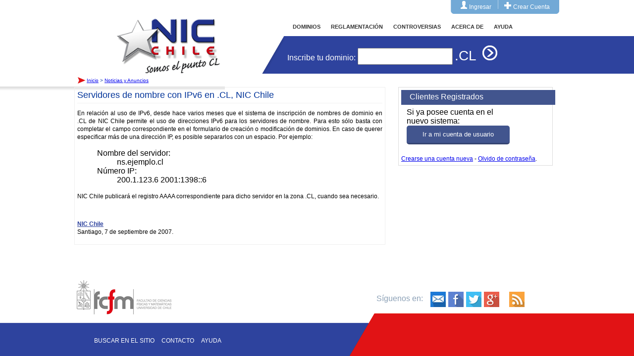

--- FILE ---
content_type: text/html; charset=UTF-8
request_url: https://www.nic.cl/anuncios/20070907-ipv6cl.html
body_size: 3208
content:

<!DOCTYPE html>
<html>
<head>
<meta http-equiv="Content-Type" content="text/html; charset=UTF-8" />

<link href="/css/estilo1.css" rel="stylesheet" type="text/css" />
<link href="/css/menutop.css" rel="stylesheet" type="text/css">
<title>Servidores de nombre con IPv6 en .CL, NIC Chile - NIC Chile</title>
<link rel="icon" type="image/png" href="/img/favicon.png">




</head>


<body class="interior">



<!--inicio wrapper-->
<div id="wrapper">
  <!--inicio main-->

  <div id="main-paginterior">

    <!--inicio cabecera-->

    <div id="header-interior">

      <div id="header-der1">


<!-- menu -->

         <!-- MENU -->
        <div id="menu-nav">

        <div class="navlogin">
        <div style="text-align: center;">
    <a href="https://clientes.nic.cl"><img src="/img/icon_user.gif" alt="" width="13" height="18"></a>
    <span class="spanlogin"><a href="https://clientes.nic.cl">Ingresar</a></span>
<img src="/img/icon_line.gif" alt="" width="18" height="18">
<a href="https://clientes.nic.cl/registrar/agregarUsuario.do"><img src="/img/icon_new.gif" alt="" width="14" height="18"></a>
    <span class="spanlogin"><a href="https://clientes.nic.cl/registrar/agregarUsuario.do">Crear Cuenta</a></span>
        </div>
        </div>


       <script type="text/javascript">
<!--
var last;

function accClass(current){

if (last) last.className='';
current.className='menuactive';
last=current;

}

// -->
</script>

          <div id="subnavbar">
            <ul id="subnav">
              <li><a onclick="javascript:accClass(this)"  href="/dominios/index.html" title="Nombres de dominio">DOMINIOS</a>
                 <ul>
                   <li><a href="https://clientes.nic.cl" title="">PANEL DE CONTROL</a></li>
                   <li><a href="/dominios/tarifas.html" title="">TARIFAS</a></li>
                   <li><a href="/dominios/pago.html" title="">FORMAS DE PAGO</a></li>
                   <li><a href="/whois/" title="">WHOIS</a></li>
                   <li><a href="/dominios/index.html"> <span style="font-size: 16px;">&#8227;</span> Más...</a>
                 </ul>
              </li>
              <li><a onclick="javascript:accClass(this)"  href="/normativa/index.html" title="Reglamentación y Normativa">REGLAMENTACIÓN</a>
                 <ul>
                   <li><a href="/normativa/reglamentacion.html" title="">REGLAMENTACIÓN DE .CL</a></li>
                   <li><a href="/normativa/procedimientos.html" title="">PROCEDIMIENTOS</a></li>
                   <li><a href="/normativa/index.html"> <span style="font-size: 16px;">&#8227;</span> Más...</a>
                 </ul>
              </li>
              <li><a onclick="javascript:accClass(this)"  href="/controversias/index.html" title="Sistema de Controversias">CONTROVERSIAS</a>
              </li>
              <li><a onclick="javascript:accClass(this)"  href="/acerca/index.html" title="Acerca de NIC Chile">ACERCA DE</a>
              </li>
              <li><a onclick="javascript:accClass(this)"  href="/ayuda/index.html" title="Ayuda">AYUDA</a>
                 <ul>
                   <li><a href="/ayuda/faq/index.html" title="FAQ">PREGUNTAS FRECUENTES</a></li>
                   <li><a href="/ayuda/tutoriales/index.html" title="Tutoriales">TUTORIALES</a></li>
                   <li><a href="/ayuda/index.html"> <span style="font-size: 16px;">&#8227;</span> Más...</a>
                 </ul>
              </li>
            </ul>
          </div>
          <!--FIN MENU-->



<!-- menu -->

     </div>

        <!--CAJA INSCIPCION DOMINIO-->
<form method="GET" action="/registry/Whois.do">
        <div id="inscribe-dom">Inscribe tu dominio:
          <input type="text" class="nombredominio" name="d" size="12" />
          <span class="puntocl">.cl </span>

          <input name="buscar" type="submit" id="btn-inscribedominio"   />

          <input name="a" type="hidden" value="inscribir"   />
        </div>
</form>
      </div>

      <!--LOGO-->

      <a href="/index.html" title="NIC Chile" id="header-izq1interior">Inicio</a>

    </div>

<!--inicio cuerpo-->




    <div id="cuerpo-interior">
      <div id="cajacentro-interior">
        <div id="breadcums"><img src="/img/bullet2.gif" alt="Usted está aquí" height="16" style="border: 0; vertical-align: middle;" width="20"><a href="/">Inicio</a> &gt; <a href="/anuncios/">Noticias y Anuncios</a></div>
        <div id="box-izqinterior">



<span class="titcajasinterior">Servidores de nombre con IPv6 en .CL, NIC Chile</span>

<p>
En relación al uso de IPv6, desde hace varios meses que el sistema de inscripción 
de nombres de dominio en .CL de NIC Chile permite el uso de direcciones IPv6 para 
los servidores de nombre. Para esto sólo basta con completar el campo 
correspondiente en el formulario de creación o modificación de dominios. En caso 
de querer especificar más de una dirección IP, es posible separarlos con un 
espacio. Por ejemplo:
</p>

<ul>
<dl>
<dt>Nombre del servidor:</dt> <dd>ns.ejemplo.cl</dd>
<dt>Número IP:</dt> <dd>200.1.123.6 2001:1398::6</dd>
</dl>
</ul>

<p>
NIC Chile publicará el registro AAAA correspondiente para dicho servidor
en la zona .CL, cuando sea necesario.
</p>

<p>&nbsp;</p>

<p>
<a href="/index.html">NIC Chile</a><br>
Santiago, 7 de septiembre de 2007.
</p>


        </div>
        <!--      CAJA USUARIO LOGEADO-->
        <div id="box-derinterior">
          <div id="login"><span class="titlogin">Clientes Registrados</span>
            <table style="width: 210px; margin-top:5px; margin-left: 10px; border-spacing: 0px;">
              <tr>
                <td>
Si ya posee cuenta en el nuevo sistema:<br> <div style="background-attachment: scroll; background-clip: border-box; background-color: #42558e; background-image: none; background-origin: padding-box; background-position: 0% 0%; background-repeat: repeat; background-size: auto auto; border-bottom-color: rgba(0,0,0,0.2); border-bottom-left-radius: 5px; border-bottom-right-radius: 5px; border-bottom-style: solid; border-bottom-width: 3px; border-top-left-radius: 5px; border-top-right-radius: 5px; color: #FFF; cursor: pointer; display: block; font-family: 'Roboto', sans-serif; font-size: 13px; font-style: normal; padding-bottom: 10px; padding-left: 20px; padding-right: 20px; padding-top: 10px; text-align:center;"><a style="text-decoration: none !important; color: #FFF;" href="https://clientes.nic.cl">Ir a mi cuenta de usuario</a></div><br>
                </td>
              </tr>
            </table>
<span class="loginFooter"><a href="https://clientes.nic.cl/registrar/agregarUsuario.do">Crearse una cuenta nueva</a> - <a href="https://clientes.nic.cl/registrar/recuperaPassword.do">Olvido de contraseña</a>.</span>
          </div>
        </div>
      </div>
    </div>
  </div>
  <!--fin wrapper-->
</div>

<script type="text/javascript" src="https://www.nic.cl/js/login.js"></script>





<!--inicio pie de pagina-->

<div id="footer-corto">
  <div id="interior-footercorto">
<!--  LOGO FCFM Y MENU PIE-->
    <div id="interiorizq-footercorto"><a href="http://ingenieria.uchile.cl"><img src="/img/logo-fcfm.gif" alt="FCFM" height="85" style="border: 0;" width="200"></a>
      <div id="menufooter">
        <ul>
          <li><a href="/buscar/index.html">Buscar en el sitio</a></li>
          <li><a href="/contacto/index.html">Contacto</a></li>
          <li><a href="/ayuda/index.html">Ayuda</a></li>
        </ul>
      </div>
    </div>
    <div id="interiorder-footercorto">
   <!-- REDES SOCIALES Y TEXTO-->
      <div id="caja-texto">
        <div id="social-iconos-pie"><span class="siguenos">Síguenos en: </span><a href="/ayuda/lista-anuncios.html"><img src="/img/icono-mail.jpg" alt="E-mail" style="margin-left:15px; border: 0" height="31" width="31"></a><a href="http://www.facebook.com/NICChile"><img src="/img/icono-fb.jpg" alt="NIC Chile en Facebook" height="31" style="border: 0;" width="31"></a><a href="http://www.twitter.com/NICChile"><img src="/img/icono-twitter.jpg" alt="NIC Chile en Twitter" height="31" style="border: 0;" width="31"></a><a href="https://google.com/+nicchile"><img src="/img/icono-gmas.jpg" alt="NIC Chile en Google+" height="31" style="border: 0;" width="31"></a><a href="/anuncios/anuncios.rdf"><img src="/img/icono-rss.jpg" alt="NIC Chile por RSS" style="margin-left:15px; border: 0;" height="31" width="31"></a></div>
 &nbsp; </div>
    </div>
  </div>
</div>








<script type="text/javascript">
  var _gaq = _gaq || [];
  _gaq.push(['_setAccount', 'UA-4932820-1']);
  _gaq.push(['_trackPageview']);

  (function() {
    var ga = document.createElement('script'); ga.type = 'text/javascript'; ga.async = true;
    ga.src = ('https:' == document.location.protocol ? 'https://ssl' : 'http://www') + '.google-analytics.com/ga.js';
    var s = document.getElementsByTagName('script')[0]; s.parentNode.insertBefore(ga, s);
  })();

</script>

<!-- Global site tag (gtag.js) - Google Analytics -->
<script async src="https://www.googletagmanager.com/gtag/js?id=G-H1FY5HTKJB"></script>
<script>
  window.dataLayer = window.dataLayer || [];
  function gtag(){dataLayer.push(arguments);}
  gtag('js', new Date());

  gtag('config', 'G-H1FY5HTKJB');
</script>

</body>
</html>


--- FILE ---
content_type: text/css
request_url: https://www.nic.cl/css/estilo1.css
body_size: 3286
content:

@charset "UTF-8";
/* CSS Document */

html, body {
	height: 100%;
	margin: 0px;
	padding: 0px;
}
body{
	font-family: Arial, Helvetica, sans-serif;
}

.portada{
	background-image: url(/img/bg-page.gif);
	background-repeat: repeat-x;
	background-position: center top;
	
	}
.interior{
	background-image: url(/img/bg-page-interior.gif);
	background-repeat: repeat-x;
	background-position: center top;
	
	}
	
#wrapper {
	min-height: 100%;
	width: 980px;
	margin-right: auto;
	margin-left: auto;	
}
#main {
	overflow:auto;
	padding-bottom: 180px;
}  /* must be same height as the footer */
#main-paginterior {
	overflow:auto;
	padding-bottom: 160px;
}  /* must be same height as the footer */
#footer {
	position: relative;
	margin-top: -180px; /* negative value of footer height */
	height: 180px;
	clear:both;
	background-image: url(/img/bg-footer-home.gif);
	background-repeat: repeat-x;
	background-position: center;
}
#footer-corto {
	position: relative;
	margin-top: -160px; /* negative value of footer height */
	height: 160px;
	clear:both;
	background-image: url(/img/bg-footer-home.gif);
	background-repeat: repeat-x;
	background-position: center;
}
#header {
	height: 148px;
	margin-bottom: 2px;
	background-image: url(/img/sombra-nav.gif);
	background-repeat: no-repeat;
}
#header-interior {
	height: 150px;
	background-repeat: no-repeat;
	background-image: url(/img/header-interiorcentro.gif);
	background-position: center;
}
#header-der1 {
	float: right;
	width: 600px;
	height: 148px;
}
#header-izq1 {
	float: right;
	width: 380px;
	height: 148px;
	background-image: url(/img/logoNIC.gif);
	background-position: center;
	background-repeat: no-repeat;
}
#header-izq1interior {
	float: right;
	width: 380px;
	height: 148px;
	background-image: url(/img/logoNIC.gif);
	background-position: center 20px;
	background-repeat: no-repeat;
        overflow: hidden;
        text-indent: 100%;
        // white-space: nowrap;
}
#menu-nav {
	height: 52px;
	margin-left: 50px;
	padding-top: 0px;
}


#inscribe-dom {
	height: 52px;
	margin-left: 50px;
	padding-top: 40px;
	color: #FFF;
}
#bannerhome {
	height: 355px;
}
#bannerinterior{
	height: 130px;
}
#sliderhome {
	height: 270px;
	width: 980px;
}
#numdominios {
	background-color: #2e439e;
	height: 45px;
	background-image: url(/img/bg-numdominios.jpg);
	background-repeat: no-repeat;
	background-position: right;
	padding-top: 20px;
	padding-bottom: 20px;
	clear: both;
	padding-left: 35px;
}
.boxhome {
	float: left;
	width: 300px;
	margin-top: 20px;
	margin-right: 26px;
}
.boxinterior {
	float: left;
	width: 290px;
	margin-top: 15px;
	margin-right: 21px;
	padding: 5px;
	border: 1px solid #F3F3F3;
}
.boxhome h2 {
	font-size: 20px;
	color: #2e439e;
	display: block;
	border-bottom-width: 1px;
	border-bottom-style: solid;
	border-bottom-color: #CCC;
}

.navlogin {
	width:219px;
	height:28px;
	text-align:right;
	background-image: url(/img/navlogin.gif);
	background-repeat:no-repeat;
	position:relative;
	margin-left:330px;
	vertical-align:middle;

}

.spanlogin a {
	font-size: 12px;
	color:#FFF;
	text-decoration:none;
	vertical-align: middle;
}

.boxhome h2 a:visited {
        color: #2e439e;
}
.boxhome h2 a {
        color: #2e439e;
}
#cajas-central {
	height: 450px;
	float: left;
}
#cajas-centralinterior {
	float: left;
}
.boxhome h3 {
	font-size: 13px;
	color: #5C6873;
}
#interior-footerhome {
	height: 180px;
	width: 980px;
	margin-right: auto;
	margin-left: auto;
	background-image: url(/img/desnivel-footerhome.gif);
	background-repeat: no-repeat;
	background-position: left;
}
#interior-footercorto {
	height: 160px;
	width: 980px;
	margin-right: auto;
	margin-left: auto;
	background-image: url(/img/desnivel-footerhome.gif);
	background-repeat: no-repeat;
	background-position: left;
}
#interiorizq-footerhome {
	float: left;
	height: 180px;
	width: 500px;
}
#interiorizq-footercorto {
	float: left;
	height: 160px;
	width: 500px;
}
#interiorder-footerhome {
	width: 370px;
	float: left;
	height: 80px;
	padding-left: 110px;
	padding-top: 100px;
}
#interiorder-footercorto{
	width: 370px;
	float: left;
	padding-left: 110px;
	padding-top: 30px;
}
#menufooter ul {
	margin-top:30px;
	list-style-type: none;
}
#menufooter ul li {
	display: inline;
	margin-right: 10px;
}
#menufooter ul li a {
	font-size: 12px;
	color: #FFF;
	text-decoration: none;
	text-transform: uppercase;
}
#menufooter ul li a:hover {
	color: #999;
}
#menufooter {
	margin: 0px;
}
.input-dominiosinscritos {
	background-color: #EAEAEA;
	border: 1px solid #CCC;
	font-size: 14px;
	color: #000;
	height: 25px;
}

.input-renueva {
	background-color: #FFF;
	border: 1px solid #999;
	font-size: 14px;
	color: #000;
	height: 25px;
}

#btn-dominiosinscritos {
	background-image: url(/img/btn-ir-c.gif);
	background-repeat:no-repeat;
	height: 30px;
	width: 30px;
	border: none;
	font-size: 14px;
	color: #FFF;
	margin-left: 5px;
	overflow:hidden;
	text-indent:-200px;
	
}
#btn-whois {
	background-image: url(/img/btn-ir-c.gif);
	background-repeat:no-repeat;
	height: 30px;
	width: 30px;
	border: none;
	font-size: 14px;
	color: #FFF;
	margin-left: 5px;
	overflow:hidden;
	text-indent:-200px;
	
}
.noticiahome .imgnoticiahome {
	float: left;
	margin-right: 10px;
	width: 85px;
}
.noticiahome .txtnoticiahome {
	float: right;
	width: 200px;
}
.txtnoticiahome .fecha-noticiahome {
	font-size: 10px;
	font-style: italic;
	text-transform: capitalize;
	display: block;
	color: #999;
	margin-bottom: 4px;
}
.txtnoticiahome .textonoticia {
	font-size: 12px;
	color: #666;
}

.tit-noticiahome {
	font-size: 13px;
	color: #8ba0b3;
	text-decoration: none;
	margin-bottom: 4px;
	display:block;
}

.tit-noticiahome:hover {
	text-decoration: underline;
}

.noticiahome {
	margin-bottom: 15px;
	overflow: auto;
	height:auto;
}
.boxhome #social-iconos {
	height: 40px;
	margin-bottom: 10px;
	padding-top: 10px;
}
#social-iconos-pie {
	height: 40px;
	margin-bottom: 30px;
}
#social-iconos  a img , #social-iconos-pie a img {
	margin-right: 5px;
        border: 0;
}

.boxhome ul {
	list-style-image: url(/img/bullet1.gif);
	padding-left: 20px;
}
.boxhome ul li a {
	font-size: 13px;
	color: #8ba0b3;
	text-decoration: none;
	height:20px;
}
.boxhome ul li a:hover {
	
	text-decoration: underline;
}
.boxhome .cajalink-home {
	background-color: #778898;
	display: block;
	height: 40px;
	margin-top: 5px;
	margin-bottom: 5px;
}
.cajalink-home img {
	margin-top: 4px;
	margin-left: 15px;
	margin-right: 10px;	
}
.cajalink-home a {
	color: #FFF;
	text-decoration: none;
}
#numdominios .numerogrande {
	font-size: 40px;
	color: #FFF;
	font-weight: bold;
	float: left;
	margin-right:10px;
	vertical-align: text-top;
	display: block;
}

.texto-renueva {
	font-size: 18px;
	color: #036;
	font-weight: bold;

}

#numdominios .titnombresdominio {
	font-size: 20px;
	color: #FFF;
	float: none;
	display: inline;
	padding-top:3px;
}
#numdominios .titdominiosreg {
	font-size: 13px;
	float: left;
	display:block;
	color: #FFF;
	margin-top: 3px;
}
#interiorder-footerhome #caja-newsletter {
	background-image: url(/img/icono-newsletter.gif);
	background-repeat: no-repeat;
	height: 65px;
	padding-left: 65px;
	color: #FFF;
	width: 305px;
}
#interiorder-footercorto #caja-newsletter {
	background-image: url(/img/icono-newsletter.gif);
	background-repeat: no-repeat;
	height: 65px;
	padding-left: 65px;
	color: #FFF;
	width: 305px;
}
#interiorder-footercorto #caja-texto{
	height: 120px;
	color: #FFF;
	width: 335px;
	font-size: 11px;
	text-align: justify;
}
.tit-suscripion {
	display: block;
}
#caja-newsletter #input-newsletter {
	margin-top: 5px;
}
#caja-newsletter #input-newsletter a {
        text-decoration: none;
	font-size: 16px;
	color: #FFF;
}

#btn-newsletter{
	background-image: url(/img/btn-ir.gif);
	background-repeat:no-repeat;
	height: 30px;
	width: 30px;
	border: none;
	font-size: 22px;
	color: #FFF;
	margin-left: 5px;
	text-indent: -200px;
	outline: 0;
	overflow: hidden;
	cursor: pointer;
}

#btn-renueva{
	background-image: url(/img/btn-ir-b.gif);
	background-repeat:no-repeat;
	height: 30px;
	width: 30px;
	border: none;
	font-size: 22px;
	color: #FFF;
	margin-left: 5px;
	text-indent: -200px;
	outline: 0;
	overflow: hidden;
	cursor: pointer;
}

.link-renueva a {
	color: #FFF;
	text-decoration: none;
}

#btn-interior{
	background-image: url(/img/btn-ir.gif);
	background-repeat:no-repeat;
	height: 30px;
	width: 30px;
	border: none;
	font-size: 22px;
	color: #FFF;
	margin-left: 5px;
	overflow:hidden;
	text-indent:-200px;
	cursor:pointer;
	
}

#btn-inscribedominio {
    background-image: url(/img/btn-ir-d.gif);
    background-repeat:no-repeat;
    height: 30px;
    width: 30px;
    border: none;
    font-size: 22px;
    color: #FFF;
    margin-left: 5px;
    overflow:hidden;
    text-indent:-200px;
	cursor:pointer;

}

#input-newsletter .inputnewsletter {
	font-size: 12px;
}
#inscribe-dom .nombredominio {
	font-size: 24px;
	color: #666;
}
#inscribe-dom .puntocl {
	font-size: 28px;
	text-transform: uppercase;
}
#social-iconos-pie .siguenos {
	font-size: 16px;
	color: #8BA0B6;
	display: inline;
	float: left;
	margin-top: 5px;
}
#bannerinterior #parchesombra {
	height: 35px;
	width: 380px;
	position: absolute;
}
#box-izqinterior {
	float: left;
	width: 616px;
	margin-right: 26px;
	padding: 5px;
	border: 1px solid #EFEFEF;
}
#box-tablaresultados {
	float: left;
	width: 98%;
	padding: 5px;
	border: 1px solid #EFEFEF;
}
#box-derinterior {
	float: left;
	width: 300px;
	padding: 5px;
	border: 1px solid #DCDCDC;
}
#cajacentro-interior #breadcums {
	display: block;
	padding: 5px;
	font-size: 10px;
	color: #039;
}
#box-izqinterior p {
	font-size: 12px;
	text-align: justify;
	line-height: 16px;
}
#box-izqinterior li {
	font-size: 12px;
	text-align: justify;
	line-height: 16px;
}
#box-tablaresultados p {
	font-size: 12px;
	color: #999;
	text-align: justify;
	line-height: 16px;
}
#box-izqinterior img {
	margin: 5px;
}
.titcajasinterior {
	display: block;
	padding-bottom: 5px;
	border-bottom-width: 1px;
	border-bottom-style: solid;
	border-bottom-color: #EFEFEF;
	font-size: 18px;
	color: #039;
}
.titcajasinterior a {
    text-decoration: none;
}

.boxinterior p {
	font-size: 12px;
	color: #999;
	text-align: justify;
	line-height: 16px;
}.boxinterior img {
	margin: 10px;
}
#bannerhome #login {
	height: 100px;
	width: 280px;
	position: relative;
	bottom: 300px;
	z-index: 999;
	left: 660px;
	top: -120px;
	background-image: url(/img/bg-transparente.png);
	border: 1px solid #bfc9d1;
	-webkit-box-shadow: -3px -5px 4px 0px rgba(0,0,0,0.24);
	-moz-box-shadow: -3px -5px 4px 0px rgba(0,0,0,0.24);
	box-shadow: -3px -5px 4px 0px rgba(0,0,0,0.24);
}
#login .titlogin {
	font-size: 16px;
	color: #FFF;
	background-color: #42558e;
	display: block;
	height: 25px;
	padding-top: 5px;
	margin: 0px;
	padding-right: 0px;
	padding-bottom: 0px;
	padding-left: 17px;
}
#login .textlogin {
    font-size: 14px;
    color: #FFF;
    display: block;
    height: 25px;
    padding-top: 0px;
    margin: 0px;
    padding-right: 0px;
    padding-bottom: 0px;
    padding-left: 17px;
}
.inputlogin {
	font-size: 13px;
	width: 100%;
	height: 22px;
}
#btnlogin{
	background-image: url(/img/btn-login.gif);
	height: 28px;
	width: 74px;
	border: none;
	font-size: 14px;
	color: #FFF;
	margin-top: 10px;
	text-indent: -200px;
	overflow:hidden;
	
}
#btnlogin-interior{
	background-image: url(/img/btn-login-interior.gif);
	height: 28px;
	width: 74px;
	border: none;
	font-size: 14px;
	color: #FFF;
	margin-top: 10px;
	text-indent: -200px;
	overflow:hidden;
	
}
.loginFooter {
        font-size: 12px;
}
.datos-usuarios  {
	font-size: 10px;
	text-decoration: none;
}
.datos-usuarios:hover {
	
	text-decoration: underline;
}#login .nuevacuenta {
	padding: 7px;
	clear: both;
	height: 15px;
	margin: 0px;
	text-align:center;
	bottom: 0px;
	position:absolute;
	width: 231px;
	background-color: #FCFCFC;
-webkit-box-shadow: inset 0px 3px 3px 0px rgba(0,0,0,0.34);
-moz-box-shadow: inset 0px 3px 3px 0px rgba(0,0,0,0.34);
box-shadow: inset 0px 3px 3px 0px rgba(0,0,0,0.34);
}
.crearcuenta {
	font-size: 14px;
	color: #06C;
	text-decoration: none;
}
.crearcuenta:hover {

	text-decoration: underline;
}#btns-logeado {
	background-color: #4c63a5;
	padding-top:25px;
	
}
.btnlogininterior {
	background-image: url(/img/btn-logininterior.gif);
	height: 24px;
	width: 229px;
	background-repeat: no-repeat;
	display: block;
	padding: 2px;
	margin-top: 10px;
	margin-right: auto;
	margin-bottom: 2px;
	margin-left: auto;
	text-align: center;
}
.linkloginterior {
	font-size: 14px;
	text-decoration: none;
	color: #036;
}
.linkloginterior2 {
	font-size: 14px;
	text-decoration: none;
	color: #fff;
}
.btnlogininterior2 {
	background-image: url(/img/btn-logininterior2.gif);
	height: 24px;
	width: 229px;
	background-repeat: no-repeat;
	display: block;
	padding: 2px;
	margin-top: 10px;
	margin-right: auto;
	margin-bottom: 10px;
	margin-left: auto;
	text-align: center;
}


/*estilo tablaresultados*/
.tablaresultados {
	padding:0px;
	margin-left:190px;
	border:1px solid #000000;
	
	-moz-border-radius-bottomleft:0px;
	-webkit-border-bottom-left-radius:0px;
	border-bottom-left-radius:0px;
	
	-moz-border-radius-bottomright:0px;
	-webkit-border-bottom-right-radius:0px;
	border-bottom-right-radius:0px;
	
	-moz-border-radius-topright:0px;
	-webkit-border-top-right-radius:0px;
	border-top-right-radius:0px;
	
	-moz-border-radius-topleft:0px;
	-webkit-border-top-left-radius:0px;
	border-top-left-radius:0px;
}.tablaresultados table{
	width:100%;
	height:100%;
	margin:0px;padding:0px;
}.tablaresultados tr:last-child td:last-child {
	-moz-border-radius-bottomright:0px;
	-webkit-border-bottom-right-radius:0px;
	border-bottom-right-radius:0px;
}
.tablaresultados table tr:first-child td:first-child {
	-moz-border-radius-topleft:0px;
	-webkit-border-top-left-radius:0px;
	border-top-left-radius:0px;
}
.tablaresultados table tr:first-child td:last-child {
	-moz-border-radius-topright:0px;
	-webkit-border-top-right-radius:0px;
	border-top-right-radius:0px;
}.tablaresultados tr:last-child td:first-child{
	-moz-border-radius-bottomleft:0px;
	-webkit-border-bottom-left-radius:0px;
	border-bottom-left-radius:0px;
}.tablaresultados tr:hover td{
	background-color:#ffffff;
		

}
.tablaresultados td{
	vertical-align:middle;
	
	background-color:#e5e5e5;

	border:1px solid #000000;
	border-width:0px 1px 1px 0px;
	text-align:left;
	padding:7px;
	font-size:13px;
	font-family:Arial;
	font-weight:normal;
	color:#000000;
}.tablaresultados tr:last-child td{
	border-width:0px 1px 0px 0px;
}.tablaresultados tr td:last-child{
	border-width:0px 0px 1px 0px;
}.tablaresultados tr:last-child td:last-child{
	border-width:0px 0px 0px 0px;
}
.tablaresultados tr:first-child td{
		background:-o-linear-gradient(bottom, #2a4289 5%, #2a4289 100%);	background:-webkit-gradient( linear, left top, left bottom, color-stop(0.05, #2a4289), color-stop(1, #2a4289) );
	background:-moz-linear-gradient( center top, #2a4289 5%, #2a4289 100% );
	filter:progid:DXImageTransform.Microsoft.gradient(startColorstr="#2a4289", endColorstr="#2a4289");	background: -o-linear-gradient(top,#2a4289,2a4289);

	background-color:#2a4289;
	border:0px solid #000000;
	text-align:center;
	border-width:0px 0px 1px 1px;
	font-size:14px;
	font-family:Arial;
	font-weight:bold;
	color:#ffffff;
}
.tablaresultados tr:first-child:hover td{
	background:-o-linear-gradient(bottom, #2a4289 5%, #2a4289 100%);	background:-webkit-gradient( linear, left top, left bottom, color-stop(0.05, #2a4289), color-stop(1, #2a4289) );
	background:-moz-linear-gradient( center top, #2a4289 5%, #2a4289 100% );
	filter:progid:DXImageTransform.Microsoft.gradient(startColorstr="#2a4289", endColorstr="#2a4289");	background: -o-linear-gradient(top,#2a4289,2a4289);

	background-color:#2a4289;
}
.tablaresultados tr:first-child td:first-child{
	border-width:0px 0px 1px 0px;
}
.tablaresultados tr:first-child td:last-child{
	border-width:0px 0px 1px 1px;
}
/*fin estilo tablaresultados*/
.idioma {
        font-size: 70%;
        text-align: right;
}
figcaption {
        font-size: 70%;
}

span.titlogin {
    background-color: #2e439e;
    color: white;
    padding: 6px;
    width: 98%;
    display: inline-block;
}


#login button {
    border: 0;
    padding: 0 30px;
    height: 30px;
    line-height: 30px;
    text-align: center;
    font-size: 12px;
    color: #636363;
    background: #EEE;
    -moz-border-radius: 50px;
    -webkit-border-radius: 50px;
    border-radius: 50px;
    cursor: pointer;
}

#box-izqinterior p a {
	font-size: 12px;
	text-align: justify;
	line-height: 16px;
	color:#2e439e;
	font-weight: bold;
	text-transform: none;
}


--- FILE ---
content_type: text/css
request_url: https://www.nic.cl/css/menutop.css
body_size: 614
content:


#subnavbar {
	width: 100%;
	height: 50px;
	font-weight:bold;
	color: #333;
	margin: 0px;
	padding: 0px;
	font-family: Arial, Helvetica, sans-serif;
}

#subnav {
margin: 0px;
padding: 0px;
}

#subnav ul {
float: left;
list-style: none;
margin: 0px;
padding: 0px;
}

#subnav li {
list-style: none;
margin: 0px;
padding: 0px;
}

#subnav li a, #subnav li a:link, #subnav li a:visited {
	color: #333;
	display: block;
	font-size: 11px;
	margin: 0px;
	border-left: 1px solid #FFFFFF;
	text-decoration: none;
	padding-top: 20px;
	padding-right: 10px;
	padding-bottom: 5px;
	padding-left: 10px;
}

#subnav li a:hover, #subnav li a:active {
	color: #FFF;
	display: block;
	text-decoration: none;
	margin: 0px;
	background-color: #B9B9B9;
	padding-top: 20px;
	padding-right: 10px;
	padding-bottom: 5px;
	padding-left: 10px;
}
#subnav li a:active {
	color: #FFF;
	display: block;
	text-decoration: none;
	margin: 0px;
	background-color: #B9B9B9;
	padding-top: 20px;
	padding-right: 10px;
	padding-bottom: 5px;
	padding-left: 10px;
}

#subnav li li a, #subnav li li a:link, #subnav li li a:visited {
	width: 120px;
	float: none;
	margin: 0px;
	background-color: #CBCBCB;
	height: 20px;
	padding-top: 10px;
	padding-right: 10px;
	padding-bottom: 10px;
	padding-left: 10px;
	border-bottom-width: 1px;
	border-bottom-style: solid;
	border-bottom-color: #333;
	color:#666;
	border-left-width: 2px;
	border-left-style: solid;
	border-left-color: #36C;
}

#subnav li li a:hover, #subnav li li a:active {
	margin: 0px;
	padding: 10px 10px 10px 10px;
	background-color: #E3E3E3;
}

#subnav li {
float: left;
padding: 0px;
}

#subnav li ul {
z-index: 9999;
position: absolute;
left: -999em;
height: auto;
width: 160px;
margin: 0px;
padding: 0px;
}

#subnav li li {
}

#subnav li ul a {
width: 140px;
}

#subnav li ul a:hover, #subnav li ul a:active {
}

#subnav li ul ul {
margin: -25px 0 0 161px;
}

#subnav li:hover ul ul, #subnav li:hover ul ul ul, #subnav li.sfhover
ul ul, #subnav li.sfhover ul ul ul {
left: -999em;
}

#subnav li:hover ul, #subnav li li:hover ul, #subnav li li li:hover ul,
#subnav li.sfhover ul, #subnav li li.sfhover ul, #subnav li li
li.sfhover ul {
left: auto;
}

#subnav li:hover, #subnav li.sfhover {
position: static;
}

.menuactive { background-color:#B9B9B9;
color:#fff !important
}



--- FILE ---
content_type: text/javascript
request_url: https://www.nic.cl/js/login.js
body_size: 1499
content:
"use strict";

/*\
|*|
|*|  Base64 / binary data / UTF-8 strings utilities
|*|
|*|  https://developer.mozilla.org/en-US/docs/Web/JavaScript/Base64_encoding_and_decoding
|*|
\*/

/* Array of bytes to base64 string decoding */

function b64ToUint6 (nChr) {

  return nChr > 64 && nChr < 91 ?
      nChr - 65
    : nChr > 96 && nChr < 123 ?
      nChr - 71
    : nChr > 47 && nChr < 58 ?
      nChr + 4
    : nChr === 43 ?
      62
    : nChr === 47 ?
      63
    :
      0;

}

function base64DecToArr (sBase64, nBlocksSize) {

  var
    sB64Enc = sBase64.replace(/[^A-Za-z0-9\+\/]/g, ""), nInLen = sB64Enc.length,
    nOutLen = nBlocksSize ? Math.ceil((nInLen * 3 + 1 >> 2) / nBlocksSize) * nBlocksSize : nInLen * 3 + 1 >> 2, taBytes = new Uint8Array(nOutLen);

  for (var nMod3, nMod4, nUint24 = 0, nOutIdx = 0, nInIdx = 0; nInIdx < nInLen; nInIdx++) {
    nMod4 = nInIdx & 3;
    nUint24 |= b64ToUint6(sB64Enc.charCodeAt(nInIdx)) << 18 - 6 * nMod4;
    if (nMod4 === 3 || nInLen - nInIdx === 1) {
      for (nMod3 = 0; nMod3 < 3 && nOutIdx < nOutLen; nMod3++, nOutIdx++) {
        taBytes[nOutIdx] = nUint24 >>> (16 >>> nMod3 & 24) & 255;
      }
      nUint24 = 0;

    }
  }

  return taBytes;
}

/* Base64 string to array encoding */

function uint6ToB64 (nUint6) {

  return nUint6 < 26 ?
      nUint6 + 65
    : nUint6 < 52 ?
      nUint6 + 71
    : nUint6 < 62 ?
      nUint6 - 4
    : nUint6 === 62 ?
      43
    : nUint6 === 63 ?
      47
    :
      65;

}

function base64EncArr (aBytes) {

  var nMod3, sB64Enc = "";

  for (var nLen = aBytes.length, nUint24 = 0, nIdx = 0; nIdx < nLen; nIdx++) {
    nMod3 = nIdx % 3;
    if (nIdx > 0 && (nIdx * 4 / 3) % 76 === 0) { sB64Enc += "\r\n"; }
    nUint24 |= aBytes[nIdx] << (16 >>> nMod3 & 24);
    if (nMod3 === 2 || aBytes.length - nIdx === 1) {
      sB64Enc += String.fromCharCode(uint6ToB64(nUint24 >>> 18 & 63), uint6ToB64(nUint24 >>> 12 & 63), uint6ToB64(nUint24 >>> 6 & 63), uint6ToB64(nUint24 & 63));
      nUint24 = 0;
    }
  }

  return sB64Enc.replace(/A(?=A$|$)/g, "=");

}

/* UTF-8 array to DOMString and vice versa */

function UTF8ArrToStr (aBytes) {

  var sView = "";

  for (var nPart, nLen = aBytes.length, nIdx = 0; nIdx < nLen; nIdx++) {
    nPart = aBytes[nIdx];
    sView += String.fromCharCode(
      nPart > 251 && nPart < 254 && nIdx + 5 < nLen ? /* six bytes */
        /* (nPart - 252 << 32) is not possible in ECMAScript! So...: */
        (nPart - 252) * 1073741824 + (aBytes[++nIdx] - 128 << 24) + (aBytes[++nIdx] - 128 << 18) + (aBytes[++nIdx] - 128 << 12) + (aBytes[++nIdx] - 128 << 6) + aBytes[++nIdx] - 128
      : nPart > 247 && nPart < 252 && nIdx + 4 < nLen ? /* five bytes */
        (nPart - 248 << 24) + (aBytes[++nIdx] - 128 << 18) + (aBytes[++nIdx] - 128 << 12) + (aBytes[++nIdx] - 128 << 6) + aBytes[++nIdx] - 128
      : nPart > 239 && nPart < 248 && nIdx + 3 < nLen ? /* four bytes */
        (nPart - 240 << 18) + (aBytes[++nIdx] - 128 << 12) + (aBytes[++nIdx] - 128 << 6) + aBytes[++nIdx] - 128
      : nPart > 223 && nPart < 240 && nIdx + 2 < nLen ? /* three bytes */
        (nPart - 224 << 12) + (aBytes[++nIdx] - 128 << 6) + aBytes[++nIdx] - 128
      : nPart > 191 && nPart < 224 && nIdx + 1 < nLen ? /* two bytes */
        (nPart - 192 << 6) + aBytes[++nIdx] - 128
      : /* nPart < 127 ? */ /* one byte */
        nPart
    );
  }

  return sView;

}

function strToUTF8Arr (sDOMStr) {

  var aBytes, nChr, nStrLen = sDOMStr.length, nArrLen = 0;

  /* mapping... */

  for (var nMapIdx = 0; nMapIdx < nStrLen; nMapIdx++) {
    nChr = sDOMStr.charCodeAt(nMapIdx);
    nArrLen += nChr < 0x80 ? 1 : nChr < 0x800 ? 2 : nChr < 0x10000 ? 3 : nChr < 0x200000 ? 4 : nChr < 0x4000000 ? 5 : 6;
  }

  aBytes = new Uint8Array(nArrLen);

  /* transcription... */

  for (var nIdx = 0, nChrIdx = 0; nIdx < nArrLen; nChrIdx++) {
    nChr = sDOMStr.charCodeAt(nChrIdx);
    if (nChr < 128) {
      /* one byte */
      aBytes[nIdx++] = nChr;
    } else if (nChr < 0x800) {
      /* two bytes */
      aBytes[nIdx++] = 192 + (nChr >>> 6);
      aBytes[nIdx++] = 128 + (nChr & 63);
    } else if (nChr < 0x10000) {
      /* three bytes */
      aBytes[nIdx++] = 224 + (nChr >>> 12);
      aBytes[nIdx++] = 128 + (nChr >>> 6 & 63);
      aBytes[nIdx++] = 128 + (nChr & 63);
    } else if (nChr < 0x200000) {
      /* four bytes */
      aBytes[nIdx++] = 240 + (nChr >>> 18);
      aBytes[nIdx++] = 128 + (nChr >>> 12 & 63);
      aBytes[nIdx++] = 128 + (nChr >>> 6 & 63);
      aBytes[nIdx++] = 128 + (nChr & 63);
    } else if (nChr < 0x4000000) {
      /* five bytes */
      aBytes[nIdx++] = 248 + (nChr >>> 24);
      aBytes[nIdx++] = 128 + (nChr >>> 18 & 63);
      aBytes[nIdx++] = 128 + (nChr >>> 12 & 63);
      aBytes[nIdx++] = 128 + (nChr >>> 6 & 63);
      aBytes[nIdx++] = 128 + (nChr & 63);
    } else /* if (nChr <= 0x7fffffff) */ {
      /* six bytes */
      aBytes[nIdx++] = 252 + /* (nChr >>> 32) is not possible in ECMAScript! So...: */ (nChr / 1073741824);
      aBytes[nIdx++] = 128 + (nChr >>> 24 & 63);
      aBytes[nIdx++] = 128 + (nChr >>> 18 & 63);
      aBytes[nIdx++] = 128 + (nChr >>> 12 & 63);
      aBytes[nIdx++] = 128 + (nChr >>> 6 & 63);
      aBytes[nIdx++] = 128 + (nChr & 63);
    }
  }

  return aBytes;

}



